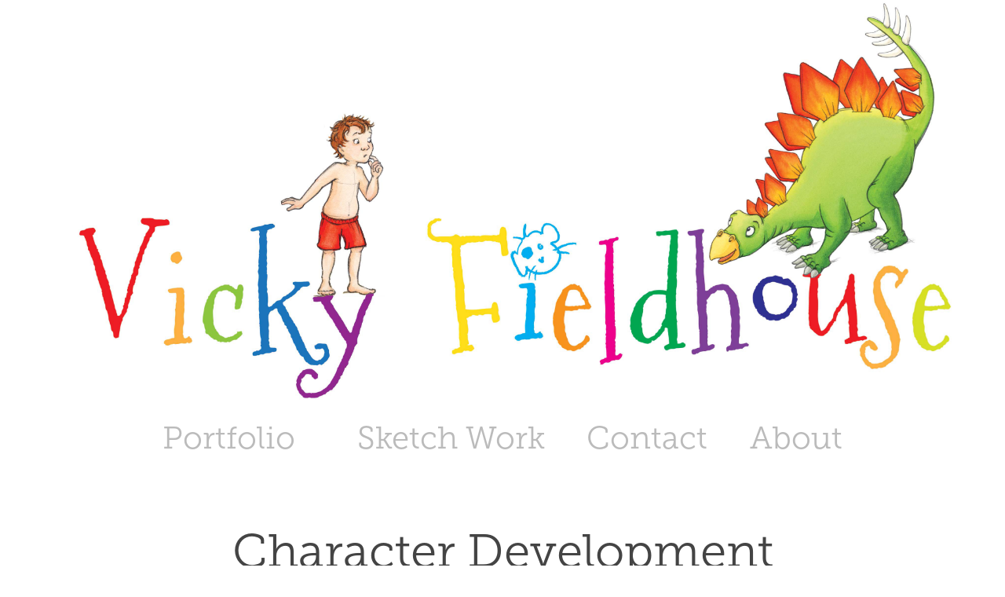

--- FILE ---
content_type: text/html; charset=utf-8
request_url: https://vickyfieldhouse.com/character-development
body_size: 4156
content:
<!DOCTYPE HTML>
<html lang="en-US">
<head>
  <meta charset="UTF-8" />
  <meta name="viewport" content="width=device-width, initial-scale=1" />
      <meta name="keywords"  content="children picture book,character development,kids,watercolour illustrating,children's book,teacher school,Pencil drawing,sketch,vicky fieldhouse" />
      <meta name="description"  content="Character development for picture books" />
      <meta name="twitter:card"  content="summary_large_image" />
      <meta name="twitter:site"  content="@AdobePortfolio" />
      <meta  property="og:title" content="Vicky Fieldhouse - Character Development" />
      <meta  property="og:description" content="Character development for picture books" />
      <meta  property="og:image" content="https://cdn.myportfolio.com/1cf208833d87b3fd173f93c8e6fecbc4/4250891c5390394fee1b64831d396b1a9ed6025cf7e212ddbe997798d37ac7e4bd8175402a581912_car_202x158.jpg?h=409c698c5633e83e9950160a792f76ff&amp;url=aHR0cHM6Ly9taXItczMtY2RuLWNmLmJlaGFuY2UubmV0L3Byb2plY3RzL29yaWdpbmFsLzUzODg3NDkuNTQ2NmZlNmRlOGI1ZC5qcGc=" />
      <link rel="icon" href="[data-uri]"  />
      <link rel="stylesheet" href="/dist/css/main.css" type="text/css" />
      <link rel="stylesheet" href="https://cdn.myportfolio.com/1cf208833d87b3fd173f93c8e6fecbc4/717829a48b5fad64747b7bf2f577ae731729026253.css?h=dc39bedcc999787f25970b63484e5ef4" type="text/css" />
    <link rel="canonical" href="https://vickyfieldhouse.com/character-development" />
      <title>Vicky Fieldhouse - Character Development</title>
    <script type="text/javascript" src="//use.typekit.net/ik/[base64].js?cb=35f77bfb8b50944859ea3d3804e7194e7a3173fb" async onload="
    try {
      window.Typekit.load();
    } catch (e) {
      console.warn('Typekit not loaded.');
    }
    "></script>
</head>
  <body class="transition-enabled">  <div class='page-background-video page-background-video-with-panel'>
  </div>
  <div class="js-responsive-nav">
    <div class="responsive-nav has-social">
      <div class="close-responsive-click-area js-close-responsive-nav">
        <div class="close-responsive-button"></div>
      </div>
          <nav data-hover-hint="nav">
            <div class="pages">
                  <div class="gallery-title"><a href="/copy-of-projects" >Portfolio</a></div>
                  <div class="gallery-title"><a href="/projects" >Sketch Work</a></div>
      <div class="page-title">
        <a href="/contact" >Contact</a>
      </div>
      <div class="page-title">
        <a href="/about-me" >About</a>
      </div>
            </div>
              <div class="social pf-nav-social" data-hover-hint="navSocialIcons">
                <ul>
                </ul>
              </div>
          </nav>
    </div>
  </div>
  <div class="site-wrap cfix js-site-wrap">
      <header class="site-header" data-context="theme.topcontainer" data-hover-hint="header">
          <div class="logo-wrap" data-hover-hint="logo">
                <div class="logo e2e-site-logo-text logo-image  ">
    <a href="/copy-of-projects" class="image-normal image-link">
      <img src="https://cdn.myportfolio.com/1cf208833d87b3fd173f93c8e6fecbc4/36f83a6e-6454-4b04-96a2-9d65c648c116_rwc_0x0x3661x1630x4096.jpg?h=e98a054c76d8c2801a791310677d7553" alt="Vicky Fieldhouse">
    </a>
</div>
          </div>
  <div class="hamburger-click-area js-hamburger">
    <div class="hamburger">
      <i></i>
      <i></i>
      <i></i>
    </div>
  </div>
            <nav data-hover-hint="nav">
              <div class="pages">
                  <div class="gallery-title"><a href="/copy-of-projects" >Portfolio</a></div>
                  <div class="gallery-title"><a href="/projects" >Sketch Work</a></div>
      <div class="page-title">
        <a href="/contact" >Contact</a>
      </div>
      <div class="page-title">
        <a href="/about-me" >About</a>
      </div>
              </div>
                <div class="social pf-nav-social" data-hover-hint="navSocialIcons">
                  <ul>
                  </ul>
                </div>
            </nav>
      </header>
    <div class="site-container">
      <div class="site-content e2e-site-content">
        <main>
  <div class="page-container" data-context="page.page.container" data-hover-hint="pageContainer">
    <section class="page standard-modules">
        <header class="page-header content" data-context="pages" data-identity="id:p5739cc1408b59b6956a13105c8dc00117ee15ed06cc331cade39d">
            <h1 class="title preserve-whitespace">Character Development</h1>
            <p class="description">Character development for picture books</p>
        </header>
      <div class="page-content js-page-content" data-context="pages" data-identity="id:p5739cc1408b59b6956a13105c8dc00117ee15ed06cc331cade39d">
        <div id="project-canvas" class="js-project-modules modules content">
          <div id="project-modules">
              
              
              
              
              
              <div class="project-module module text project-module-text align-center js-project-module e2e-site-project-module-text">
  <div class="rich-text js-text-editable module-text"><div>
<span data-class-network="title" data-style-network=""><span><span data-style-network="color: rgb(76, 76, 76); font-size: 28px; font-weight: normal; font-style: normal; font-family: 'century schoolbook', georgia, sans-serif;"><span data-style-network="color: rgb(76, 76, 76); font-size: 30px; font-weight: normal; font-style: normal; font-family: 'century schoolbook', georgia, sans-serif;">Character Development</span></span></span></span><br><span data-class-network="sub-title" data-style-network=""><br><br><br></span>
</div></div>
</div>

              
              
              
              
              
              <div class="project-module module image project-module-image js-js-project-module" >

  

  
     <div class="js-lightbox" data-src="https://cdn.myportfolio.com/1cf208833d87b3fd173f93c8e6fecbc4/57b83da4e03b68672af1eb50.jpg?h=eca739f838d5dd7f85d9700187afefa8">
           <img
             class="js-lazy e2e-site-project-module-image"
             src="[data-uri]"
             data-src="https://cdn.myportfolio.com/1cf208833d87b3fd173f93c8e6fecbc4/57b83da4e03b68672af1eb50_rw_1920.jpg?h=46cd4e1e5f570bdb38e300bd957d457e"
             data-srcset="https://cdn.myportfolio.com/1cf208833d87b3fd173f93c8e6fecbc4/57b83da4e03b68672af1eb50_rw_600.jpg?h=2403a832251507322434891b27c365ee 600w,https://cdn.myportfolio.com/1cf208833d87b3fd173f93c8e6fecbc4/57b83da4e03b68672af1eb50_rw_1200.jpg?h=5e08f9b3a2c657d6b62b766ffef9a984 1200w,https://cdn.myportfolio.com/1cf208833d87b3fd173f93c8e6fecbc4/57b83da4e03b68672af1eb50_rw_1920.jpg?h=46cd4e1e5f570bdb38e300bd957d457e 1575w,"
             data-sizes="(max-width: 1575px) 100vw, 1575px"
             width="1575"
             height="0"
             style="padding-bottom: 75.33%; background: rgba(0, 0, 0, 0.03)"
             
           >
     </div>
  

</div>

              
              
              
              
              
              
              
              
              
              <div class="project-module module image project-module-image js-js-project-module" >

  

  
     <div class="js-lightbox" data-src="https://cdn.myportfolio.com/1cf208833d87b3fd173f93c8e6fecbc4/3464973f3a661410fba55b41.jpg?h=d45efb30720e95a5f51f81369bde0e36">
           <img
             class="js-lazy e2e-site-project-module-image"
             src="[data-uri]"
             data-src="https://cdn.myportfolio.com/1cf208833d87b3fd173f93c8e6fecbc4/3464973f3a661410fba55b41_rw_1200.jpg?h=8f5317c8115efb786245666a2a98d39c"
             data-srcset="https://cdn.myportfolio.com/1cf208833d87b3fd173f93c8e6fecbc4/3464973f3a661410fba55b41_rw_600.jpg?h=d64b61d608165aaed9a54611f77aa516 600w,https://cdn.myportfolio.com/1cf208833d87b3fd173f93c8e6fecbc4/3464973f3a661410fba55b41_rw_1200.jpg?h=8f5317c8115efb786245666a2a98d39c 1134w,"
             data-sizes="(max-width: 1134px) 100vw, 1134px"
             width="1134"
             height="0"
             style="padding-bottom: 80.5%; background: rgba(0, 0, 0, 0.03)"
             
           >
     </div>
  

</div>

              
              
              
              
              
              
              
              
              
              <div class="project-module module image project-module-image js-js-project-module" >

  

  
     <div class="js-lightbox" data-src="https://cdn.myportfolio.com/1cf208833d87b3fd173f93c8e6fecbc4/9caaf41d0c6342e5feef9413.jpg?h=43dcbc3228de2f77d8f1b1311b83b628">
           <img
             class="js-lazy e2e-site-project-module-image"
             src="[data-uri]"
             data-src="https://cdn.myportfolio.com/1cf208833d87b3fd173f93c8e6fecbc4/9caaf41d0c6342e5feef9413_rw_1920.jpg?h=965271c873f308fdb4041e254ea5d2f8"
             data-srcset="https://cdn.myportfolio.com/1cf208833d87b3fd173f93c8e6fecbc4/9caaf41d0c6342e5feef9413_rw_600.jpg?h=4086a65af46a169b8a93ec3da82bde8b 600w,https://cdn.myportfolio.com/1cf208833d87b3fd173f93c8e6fecbc4/9caaf41d0c6342e5feef9413_rw_1200.jpg?h=f1439a6e971db6654a04ed3983a06ab0 1200w,https://cdn.myportfolio.com/1cf208833d87b3fd173f93c8e6fecbc4/9caaf41d0c6342e5feef9413_rw_1920.jpg?h=965271c873f308fdb4041e254ea5d2f8 1476w,"
             data-sizes="(max-width: 1476px) 100vw, 1476px"
             width="1476"
             height="0"
             style="padding-bottom: 79%; background: rgba(0, 0, 0, 0.03)"
             
           >
     </div>
  

</div>

              
              
              
              
              
              
              
              
              
              <div class="project-module module image project-module-image js-js-project-module" >

  

  
     <div class="js-lightbox" data-src="https://cdn.myportfolio.com/1cf208833d87b3fd173f93c8e6fecbc4/0e49b12c0427fb4fd170e559.jpg?h=cfa0d4eac7e5abe9d8335727e4276617">
           <img
             class="js-lazy e2e-site-project-module-image"
             src="[data-uri]"
             data-src="https://cdn.myportfolio.com/1cf208833d87b3fd173f93c8e6fecbc4/0e49b12c0427fb4fd170e559_rw_1920.jpg?h=6ecf5ce261c546f04a150e47d9fb69ec"
             data-srcset="https://cdn.myportfolio.com/1cf208833d87b3fd173f93c8e6fecbc4/0e49b12c0427fb4fd170e559_rw_600.jpg?h=ba98f32d91e626e10f55a760d378e83d 600w,https://cdn.myportfolio.com/1cf208833d87b3fd173f93c8e6fecbc4/0e49b12c0427fb4fd170e559_rw_1200.jpg?h=8c3c5fab1afd496d69c92717e059cf17 1200w,https://cdn.myportfolio.com/1cf208833d87b3fd173f93c8e6fecbc4/0e49b12c0427fb4fd170e559_rw_1920.jpg?h=6ecf5ce261c546f04a150e47d9fb69ec 1340w,"
             data-sizes="(max-width: 1340px) 100vw, 1340px"
             width="1340"
             height="0"
             style="padding-bottom: 42%; background: rgba(0, 0, 0, 0.03)"
             
           >
     </div>
  

</div>

              
              
              
              
              
              
              
              
              
              <div class="project-module module image project-module-image js-js-project-module" >

  

  
     <div class="js-lightbox" data-src="https://cdn.myportfolio.com/1cf208833d87b3fd173f93c8e6fecbc4/b9b6d977896b81de17982f0f.jpg?h=1ac977fd6e39c4ff768dd52fe74673c6">
           <img
             class="js-lazy e2e-site-project-module-image"
             src="[data-uri]"
             data-src="https://cdn.myportfolio.com/1cf208833d87b3fd173f93c8e6fecbc4/b9b6d977896b81de17982f0f_rw_1200.jpg?h=691fdf12bdc43d8d04ec25c777bdee3d"
             data-srcset="https://cdn.myportfolio.com/1cf208833d87b3fd173f93c8e6fecbc4/b9b6d977896b81de17982f0f_rw_600.jpg?h=df04dbae259d03ee741689f43f4f863b 600w,https://cdn.myportfolio.com/1cf208833d87b3fd173f93c8e6fecbc4/b9b6d977896b81de17982f0f_rw_1200.jpg?h=691fdf12bdc43d8d04ec25c777bdee3d 787w,"
             data-sizes="(max-width: 787px) 100vw, 787px"
             width="787"
             height="0"
             style="padding-bottom: 79.67%; background: rgba(0, 0, 0, 0.03)"
             
           >
     </div>
  

</div>

              
              
              
              
              
              
              
              
              
              <div class="project-module module image project-module-image js-js-project-module" >

  

  
     <div class="js-lightbox" data-src="https://cdn.myportfolio.com/1cf208833d87b3fd173f93c8e6fecbc4/605f913eee26ad2faf6e5e72.jpg?h=a259228d41f1e9cc7f785c0dfd3cf9bc">
           <img
             class="js-lazy e2e-site-project-module-image"
             src="[data-uri]"
             data-src="https://cdn.myportfolio.com/1cf208833d87b3fd173f93c8e6fecbc4/605f913eee26ad2faf6e5e72_rw_1200.jpg?h=e22c45e4dec084b61c88d23be0b7d9e9"
             data-srcset="https://cdn.myportfolio.com/1cf208833d87b3fd173f93c8e6fecbc4/605f913eee26ad2faf6e5e72_rw_600.jpg?h=caf5bdc23a113d0697725e99bfd165be 600w,https://cdn.myportfolio.com/1cf208833d87b3fd173f93c8e6fecbc4/605f913eee26ad2faf6e5e72_rw_1200.jpg?h=e22c45e4dec084b61c88d23be0b7d9e9 850w,"
             data-sizes="(max-width: 850px) 100vw, 850px"
             width="850"
             height="0"
             style="padding-bottom: 77.17%; background: rgba(0, 0, 0, 0.03)"
             
           >
     </div>
  

</div>

              
              
              
              
              
              
              
              
          </div>
        </div>
      </div>
    </section>
        <section class="back-to-top" data-hover-hint="backToTop">
          <a href="#"><span class="arrow">&uarr;</span><span class="preserve-whitespace">Back to Top</span></a>
        </section>
        <a class="back-to-top-fixed js-back-to-top back-to-top-fixed-with-panel" data-hover-hint="backToTop" data-hover-hint-placement="top-start" href="#">
          <svg version="1.1" id="Layer_1" xmlns="http://www.w3.org/2000/svg" xmlns:xlink="http://www.w3.org/1999/xlink" x="0px" y="0px"
           viewBox="0 0 26 26" style="enable-background:new 0 0 26 26;" xml:space="preserve" class="icon icon-back-to-top">
          <g>
            <path d="M13.8,1.3L21.6,9c0.1,0.1,0.1,0.3,0.2,0.4c0.1,0.1,0.1,0.3,0.1,0.4s0,0.3-0.1,0.4c-0.1,0.1-0.1,0.3-0.3,0.4
              c-0.1,0.1-0.2,0.2-0.4,0.3c-0.2,0.1-0.3,0.1-0.4,0.1c-0.1,0-0.3,0-0.4-0.1c-0.2-0.1-0.3-0.2-0.4-0.3L14.2,5l0,19.1
              c0,0.2-0.1,0.3-0.1,0.5c0,0.1-0.1,0.3-0.3,0.4c-0.1,0.1-0.2,0.2-0.4,0.3c-0.1,0.1-0.3,0.1-0.5,0.1c-0.1,0-0.3,0-0.4-0.1
              c-0.1-0.1-0.3-0.1-0.4-0.3c-0.1-0.1-0.2-0.2-0.3-0.4c-0.1-0.1-0.1-0.3-0.1-0.5l0-19.1l-5.7,5.7C6,10.8,5.8,10.9,5.7,11
              c-0.1,0.1-0.3,0.1-0.4,0.1c-0.2,0-0.3,0-0.4-0.1c-0.1-0.1-0.3-0.2-0.4-0.3c-0.1-0.1-0.1-0.2-0.2-0.4C4.1,10.2,4,10.1,4.1,9.9
              c0-0.1,0-0.3,0.1-0.4c0-0.1,0.1-0.3,0.3-0.4l7.7-7.8c0.1,0,0.2-0.1,0.2-0.1c0,0,0.1-0.1,0.2-0.1c0.1,0,0.2,0,0.2-0.1
              c0.1,0,0.1,0,0.2,0c0,0,0.1,0,0.2,0c0.1,0,0.2,0,0.2,0.1c0.1,0,0.1,0.1,0.2,0.1C13.7,1.2,13.8,1.2,13.8,1.3z"/>
          </g>
          </svg>
        </a>
  </div>
              <footer class="site-footer" data-hover-hint="footer">
                <div class="footer-text">
                  All works © VICKY FIELDHOUSE 2024. Please do not reproduce without the expressed written consent of VICKY FIELDHOUSE.
                </div>
              </footer>
        </main>
      </div>
    </div>
  </div>
</body>
<script type="text/javascript">
  // fix for Safari's back/forward cache
  window.onpageshow = function(e) {
    if (e.persisted) { window.location.reload(); }
  };
</script>
  <script type="text/javascript">var __config__ = {"page_id":"p5739cc1408b59b6956a13105c8dc00117ee15ed06cc331cade39d","theme":{"name":"mell"},"pageTransition":true,"linkTransition":true,"disableDownload":false,"localizedValidationMessages":{"required":"This field is required","Email":"This field must be a valid email address"},"lightbox":{"enabled":false},"cookie_banner":{"enabled":false}};</script>
  <script type="text/javascript" src="/site/translations?cb=35f77bfb8b50944859ea3d3804e7194e7a3173fb"></script>
  <script type="text/javascript" src="/dist/js/main.js?cb=35f77bfb8b50944859ea3d3804e7194e7a3173fb"></script>
</html>
